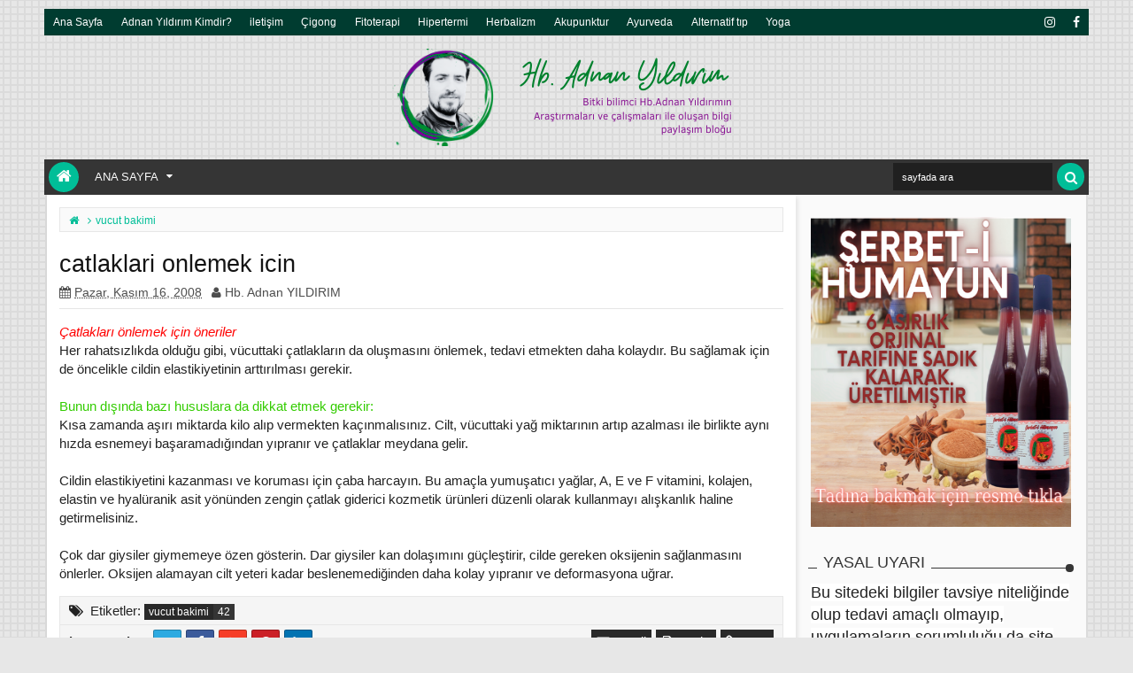

--- FILE ---
content_type: text/plain
request_url: https://www.google-analytics.com/j/collect?v=1&_v=j102&a=371645192&t=pageview&_s=1&dl=https%3A%2F%2Fwww.devazen.com%2F2008%2F11%2Fcatlaklari-onlemek-icin.html&ul=en-us%40posix&dt=catlaklari%20onlemek%20icin%20%7C%20Herbalist%20Adnan%20Y%C4%B1ld%C4%B1r%C4%B1m&sr=1280x720&vp=1280x720&_u=IEBAAEABAAAAACAAI~&jid=1272609307&gjid=535455620&cid=1242552877.1769904844&tid=UA-6839001-4&_gid=1477252981.1769904844&_r=1&_slc=1&z=410967195
body_size: -450
content:
2,cG-058FP7X913